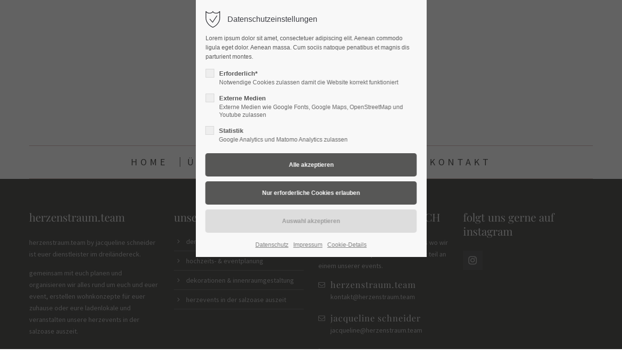

--- FILE ---
content_type: text/css
request_url: https://herzenstraum.team/files/cto_layout/themedesigner/css/19_1696921676.css
body_size: 5041
content:
.ce_fancylink.style1.fancylink_color_accent a {
color: #575756;
}
.ce_fancylink.style1.fancylink_color_accent .shaft,
.ce_fancylink.style1.fancylink_color_accent .shaft:before,
.ce_fancylink.style1.fancylink_color_accent .shaft:after {
background-color: #575756;
}
.ce_fancylink.style2.fancylink_color_accent a,
.ce_fancylink.style2.fancylink_color_accent .arrow:before {
color: #575756;
}
.ce_fancylink.style2.fancylink_color_accent a:after,
.ce_fancylink.style2.fancylink_color_accent .arrow:after {
border-color: #575756;
}
.ce_fancylink.style3.fancylink_color_accent a {
color: #575756;
}
.ce_fancylink.style3.fancylink_color_accent a:after {
background-color: #575756;
}
.ce_fancybox.style3.fancy_box_color_accent .overlay {
background: #575756;
opacity: 0.8;
}
.ce_fancybox.style2.fancy_box_color_accent:hover .overlay {
background: linear-gradient(to bottom,rgba(0,0,0,0),#575756 100%);
}
.ce_fancybox.style1.fancy_box_color_accent:after {
background-color: #575756;
}
.ce_revolutionslider .ce_revolutionslider_hyperlink.text-link.btn-accent,
.ce_revolutionslider .ce_revolutionslider_hyperlink.text-link.btn-accent:after {
color: #575756;
}
.ce_hyperlink.btn-white a,
.ce_revolutionslider_hyperlink.btn-white:not(.text-link) {
color: #575756;
}
.ce_revolutionslider .tp-dottedoverlay.accent-color-90,
.ce_revolutionslider .tp-dottedoverlay.accent-color-80,
.ce_revolutionslider .tp-dottedoverlay.accent-color-70,
.ce_revolutionslider .tp-dottedoverlay.accent-color-60,
.ce_revolutionslider .tp-dottedoverlay.accent-color-50,
.ce_revolutionslider .tp-dottedoverlay.accent-color-40,
.ce_revolutionslider .tp-dottedoverlay.accent-color-30,
.ce_revolutionslider .tp-dottedoverlay.accent-color-20,
.ce_revolutionslider .tp-dottedoverlay.accent-color-10 {
background: #575756;
}
.mod_article.ol-bg-accent .article-overlay {
background: #575756;
}
body .mm-menu a:hover, body .mm-menu a.active, body .mm-menu a.trail,
body .mm-menu .mm-listview > li.mm-selected > a:not(.mm-next),
body .mm-menu .mm-listview > li.mm-selected > span,
body .mm-menu .mm-listview > li.trail a {
background-color: #575756;
}
.header .mainmenu ul.level_1 li span.ribbon {
background: #575756;
}
.stroke-accent {
stroke: #575756}
.fill-accent {
fill: #575756}
.ce_swiper-slider-start.style2_dark .swiper-pagination-bullet-active,
.ce_swiper-slider-start.style2_dark .swiper-pagination-bullet-active:after,
.ce_swiper-slider-start.style2_light .swiper-pagination-bullet-active,
.ce_swiper-slider-start.style2_light .swiper-pagination-bullet-active:after {
background-color: #575756;
}
.ce_wrap.bg-hover-accent:hover {
background-color: #575756!important;
}
.ce_hyperlink.btn-accent a,
.ce_revolutionslider_hyperlink.btn-accent {
background: #575756;
border-color: #575756;
}
.ce_hyperlink.btn-accent-outline:not(.btn-white):not(.btn-black-outline):not(.btn-gray-outline) a,
.ce_revolutionslider_hyperlink.btn-accent-outline {
border-color: #575756;
color: #575756;
}
.txt-color-accent,
.txt-color-accent p,
.txt-color-accent i,
.txt-color-accent a,
.txt-color-accent h1,
.txt-color-accent h2,
.txt-color-accent h3,
.txt-color-accent h4,
.txt-color-accent h5,
.txt-color-accent h6,
.txt-color-accent .h1,
.txt-color-accent .h2,
.txt-color-accent .h3,
.txt-color-accent .h4,
.txt-color-accent .h5,
.txt-color-accent .h6,
.txt-color-accent .h1 p,
.txt-color-accent .h2 p,
.txt-color-accent .h3 p,
.txt-color-accent .h4 p,
.txt-color-accent .h5 p,
.txt-color-accent .h6 p,
.txt-color-accent.h1,
.txt-color-accent.h2,
.txt-color-accent.h3,
.txt-color-accent.h4,
.txt-color-accent.h5,
.txt-color-accent.h6,
.txt-color-accent.h1 p,
.txt-color-accent.h2 p,
.txt-color-accent.h3 p,
.txt-color-accent.h4 p,
.txt-color-accent.h5 p,
.txt-color-accent.h6 p {
color: #575756;
}
.bg-accent {
background-color: #575756;
}
p a {
color: #575756;
}
.divider-v2 h1:after,
.divider-v2 h2:after,
.divider-v2 h3:after,
.divider-v2 h4:after,
.dividerv h5:after,
.divider-v2 h6:after,
h1.divider-v2:after,
h2.divider-v2:after,
h3.divider-v2:after,
h4.divider-v2:after,
h5.divider-v2:after,
h6.divider-v2:after {
background: #575756;
}
hr.divider_3:before {
background: #575756;
}
hr.divider_3:before {
background: #575756;
}
.divider_4_first {
border: 3px solid #575756;
}
.divider_4_second {
background-color: #575756;
}
.divider_4::after, .divider_4::before {
background-color: #575756;
}
.divider_5 i {
color: #575756;
}
.header.original .mainmenu ul li a.trail,
.header.original .mainmenu ul li a.active,
.header.cloned .mainmenu ul li a.trail,
.header.cloned .mainmenu ul li a.active,
.mod_pct_megamenu .mod_navigation a.active {
color: #575756;
}
.mod_pct_megamenu .mod_navigation a.active:before,
.header .mainmenu ul ul li a.active span:before,
.header .mainmenu ul ul li a.trail span:before {
background-color: #575756;
}
#top-wrapper.fixed .mainmenu a.active,
#top-wrapper.fixed .mainmenu a.trail {
color: #575756;
}
body.header-dark .fixed .mainmenu ul li a.trail,
body.header-dark .fixed .mainmenu ul li a.active {
color: #575756;
}
.header-light #top-wrapper.fixed .mainmenu a.active,
.header-light #top-wrapper.fixed .mainmenu a.trail {
color: #575756;
}
.subnav a {
color: #575756;
}
#nav-open-btn:before {
background: #575756;
}
.ce_table table th {
background: #575756;
}
.ce_tabs .tabs.classic ul li.active,
.ce_tabs .tabs.classic ul li:hover {
border-color: #575756;
}
.ce_tabs .tabs.horizontal ul li:hover span,
.ce_tabs .tabs.horizontal ul li.active span {
background: #575756;
}
.ce_teambox .image .overlay {
background: #575756;
}
.ce_teambox .email a {
color: #575756;
}
blockquote a {
color: #575756;
}
.header .mod_search .search-content {
background: #575756;
}
.ce_iconbox.version2 i {
background: #575756;
}
.ce_iconbox .link {
color: #575756;
}
.ce_testimonial a {
color: #575756;
}
.ce_accordion .toggler:before {
color:#575756;
}
.mod_calendar th.head {
background:#575756;
border-top:1px solid #575756;
border-right:1px solid #575756;
border-left:1px solid #575756;
}
.mod_calendar th.previous a,
.mod_calendar th.next a {
background-color:#575756;
}
.pagination li span.current {
background: #575756;
}
.pagination li a:hover {
color: #575756;
}
.mod_faqpage h3:before,
.mod_faqpage .h3:before {
color: #575756;
}
.mod_search .submit {
border: 1px solid #575756;
}
input:focus,
textarea:focus {
border:1px solid #575756;
}
form fieldset legend {
background-color:#575756;
}
input.submit[type="submit"],
button.submit[type="submit"] {
background: #575756;
}
input.submit[type="submit"]:hover,
button.submit[type="submit"]:hover {
background: #575756;
}
.ce_youtube_background.overlay .YTPOverlay {
background-color: #575756;
}
.label-accent {
background: #575756;
}
.ce_hyperlink a,
a.btn {
background: #575756;
border-color: #575756;
}
.ce_hyperlink a.link-white,
a.btn.link-white {
color: #575756;
}
.ce_hyperlink a.link-white:hover,
a.btn.link-white:hover {
background: #575756;
}
.ce_hyperlink a.outline,
a.btn.outline {
color: #575756;
}
.newslist h2,
.newslist .h2,
.newslist h2 a,
.newslist .h2 a {
color: #575756;
}
.newslist .news-left .news-date {
background: #575756;
}
.newsteaser .date {
background: #575756;
}
#portfolio_filter a.selected,
#portfolio_filter a:hover {
background: #575756;
}
.ce_chartbar .chart_data {
background: #575756;
}
.color-accent,
.color-accent p,
.color-accent i,
.color-accent h1,
.color-accent h2,
.color-accent h3,
.color-accent h4,
.color-accent h5,
.color-accent h6,
.color-accent .h1,
.color-accent .h2,
.color-accent .h3,
.color-accent .h4,
.color-accent .h5,
.color-accent .h6,
.color-accent a:not(.link-white) {
color: #575756;
}
blockquote {
border-color: #575756;
}
.ce_pricetable .pricetable.highlight .title {
background: #575756;
}
.ce_imagebox_v2 .ce_url a {
background: #575756;
}
.ce_gallery .content {
background: #575756;
}
.ce_headertext h1:after,
.ce_headertext h2:after,
.ce_headertext h3:after,
.ce_headertext h4:after,
.ce_headertext h5:after,
.ce_headertext h6:after {
background: #575756;
}
.ce_countup i {
color: #575756;
}
.newslist-v3 .date {
background: #575756;
}
.ce_bgimage.offset.offset-bg-accent:before {
background-color: #575756;
}
.ce_leadertext.version2 .divider-first {
border: 3px solid #575756;
}
.ce_leadertext.version2 .divider-second {
background-color: #575756;
}
.ce_leadertext.version2 .divider:after,
.ce_leadertext.version2 .divider:before {
background-color: #575756;
}
.ce_accordion .toggler i.fa {
background: #575756;
}
.newsteaser_v3 .news-overlay i {
background-color: #575756;
}
.newslist-v3 .subheadline {
color: #575756;
}
.ce_teambox .function {
color: #575756;
}
.ce_tabs .tabs.horizontal-clean ul li.active:after {
border-color: #575756 transparent transparent transparent;
}
.subheadline-v2 {
color: #575756;
}
.ce_timeline .timeline-item .timeline-item-title {
background: #575756;
}
.ce_portfoliofilter.default a.selected,
.ce_portfoliofilter.default a:hover {
background: #575756;
}
.ce_portfoliofilter.only-icon a.selected i:before,
.ce_portfoliofilter.only-icon a:hover i:before {
background: #575756;
border-color: #575756;
}
.ce_tabs .tabs.horizontal-clean ul li.active span {
color: #575756;
}
.ce_revolutionslider_hyperlink {
background: #575756;
border-color: #575756;
}
.ce_headline_extended.version2 .divider-first {
border-color: #575756;
}
.ce_headline_extended.version2 .divider:after,
.ce_headline_extended.version2 .divider:before,
.ce_headline_extended.version2 .divider-second {
background-color: #575756;
}
.mod_portfoliolist .item .linkbar a {
background-color: #575756;
}
.mod_portfoliolist .item .linkbar a:hover {
color: #575756;
}
.mod_portfoliolist .item .subline {
background-color: #575756;
}
form .input-group-addon {
background: #575756;
border-color: #575756;
}
body .picker--focused .picker__day--selected,
body .picker__day--selected,
body .picker__day--selected:hover,
body .picker--focused .picker__day--highlighted,
body .picker__day--highlighted:hover,
body .picker__day--infocus:hover,
body .picker__day--outfocus:hover,
body .picker--focused .picker__list-item--highlighted,
body .picker__list-item--highlighted:hover,
body .picker__list-item:hover {
background-color: #575756;
}
body .picker__list-item--highlighted,
body .picker__list-item:hover {
border-color: #575756;
}
.ce_video_background .video-overlay  {
background-color: #575756;
}
.ce_text_imagebox.imagebox_version2 .inside,
.ce_text_imagebox.imagebox_version3 .inside {
background-color: #575756;
}
#offcanvas-top {
background: #575756;
}
.cookiebar {
background: #575756;
}
#footer a:hover,
#bottom .inside a:hover {
color: #575756;
}
.ce_bgimage_content_start.bg-accent .bg_overlay {
background: #575756;
}
.newslist-timeline:before,
.newslist-timeline-both h4:before,
.newslist-timeline-both .h4:before {
border-color: #575756;
}
.ce_divider_extended.version4 span {
background: #575756;
}
.ce_divider_extended.version5 {
background: #575756;
}
.ce_linkbox h4,
.ce_linkbox .h4 {
color: #575756;
}
.mod_customcataloglist.cc_immorealty .entry.top_object .cc_immorealty_top {
background: #575756;
}
.mod_customcatalogfilter.immorealty_filter .filter_range .ui-slider-range {
background: #575756;
}
.mod_customcatalogreader.cc_immorealty .property-furnishing li i {
color: #575756;
}
.mod_customcatalogreader.cc_immorealty .price {
background: #575756;
}
.mod_customcataloglist .cc_immorealty_slider .category  {
background: #575756;
}
.mod_customcataloglist.cc_immorealty .customelements_notelist input {
background-color: #575756;
}
.mod_customcataloglist.cc_cardealer .item-rightside .item-content-col2 {
color: #575756;
}
.mod_customcatalogfilter.cardealer_filter .filter_range .ui-slider-range {
background-color: #575756;
}
.mod_customcatalogreader.cc_cardealer .single-price {
color: #575756;
}
.mod_customcatalogreader.cc_cardealer .single-price strong {
background-color: #575756;
}
.mod_customcataloglist.cc_cardealer .item-highlight-icon {
background-color: #575756;
}
.mod_customcataloglist .cc_cardealer_slider .state {
background-color: #575756;
}
.mod_customcataloglist .cc_cardealer_slider .price strong {
color: #575756;
}
.ce_linkbox a i {
background-color: #575756;
}
.ce_fullscreen_gallery.version3 .bold {
background-color: #575756;
}
form.style2 {
background: #575756;
}
.ce_linkbox .ce_linkbox_banner {
background-color: #575756;
}
.custommenu li:hover {
background-color: #575756;
}
.ce_featured_tab li .ce_headline .headline {
color: #575756;
}
.ce_featured_tab li.active {
background-color: #575756;
}
.ce_headerimage.version3 .ce_headline .headline {
background: #575756;
}
.ce_headerimage.version3 .subline {
background: #575756;
}
.mod_portfoliolist_v4 .item a:hover {
background: #575756;
}
.mod_customcatalogteaser.cc_accommodations .entry:hover .item-content {
background: #575756;
}
.ce_revolutionslider_hyperlink.light {
color: #575756;
}
.ce_frame_start.style3 .ce_frame_start_inside {
border-color: #575756;
}
.mod_portfoliolist_teaser_3 .info,
.mod_portfoliolist_teaser_3 .info a {
color: #575756;
}
.newsteaser_v7:hover h5,
.newsteaser_v7:hover .h5 {
color: #575756;
}
.ce_divider_extended.version10 svg {
fill: #575756;
}
.js-cd-h-timeline .filling-line {
background-color: #575756;
}
.js .cd-h-timeline__date--older-event::after {
border-color: #575756;
}
.js .cd-h-timeline__date:hover::after,
.js .cd-h-timeline__date--selected::after {
background-color: #575756;
border-color: #575756;
}
.mod_portfoliolist_v7 .comments {
background-color: #575756;
}
.mod_portfoliolist_v7 .subline {
background-color: #575756;
}
.mod_portfoliolist_v7 .item:hover .item-bottom a {
color: #575756;
}
.js-cd-h-timeline .ce_text em {
color: #575756;
}
.mod_eventlist_v2 .title a {
color: #575756;
}
.ce_imagemap .hotspot.small .circle {
box-shadow: 0 0 0 5px #575756;
}
.ce_pricecard.style2.highlight .ce_pricecard_inside {
background: #575756;
}
.mod_eventlist_v3 h4,
.mod_eventlist_v3 .h4,
.mod_eventlist_v3 h4 a,
.mod_eventlist_v3 .h4 a {
color: #575756;
}
.mod_eventlist_v3 .meta-info i {
color: #575756;
}
.js-cd-h-timeline time:before,
.js-cd-h-timeline .location:before {
color: #575756;
}
.js-cd-h-timeline .more a {
background: #575756;
}
body .mainmenu ul li a:hover:before,
body .mainmenu ul li a.trail:before,
body .mainmenu ul li a.active:before {
background-color: #575756;
}
.ce_popup_start .popup_close {
color: #575756;
}
.ce_popup_start .ce_popup_content {
border-color: #575756;
}
.mod_eventlist_v4 i.fa-location-arrow {
background-color: #575756;
}
.ce_hyperlink_lightbox_video.hyperlink_color_accent svg polygon  {
fill: #575756;
}
.ce_hyperlink_lightbox_video.hyperlink_color_accent svg circle {
stroke: #575756;
}
.mod_portfoliolist_demos .item .overlay {
background-color: #575756;
}
.mod_portfoliolist_demos .item h5:hover,
.mod_portfoliolist_demos .item .h5:hover {
color: #575756;
}
.ce_iconbox_v3 .ce_iconbox_v3_inside.bg-accent {
background-color: #575756;
}
.ce_iconbox_v3 .ce_iconbox_v3_inside.bg-hover-accent:hover {
background-color: #575756!important;
}
.ce_iconbox_v3 .headline.headline-color-accent {
color: #575756;
}
.ce_iconbox_v3 .subheadline.subheadline-color-accent {
color: #575756;
}
.ce_iconbox_v3 .fonticon.fonticon-color-accent {
color: #575756;
}
.ce_iconbox_v3:hover.text-hover-accent i,
.ce_iconbox_v3:hover.text-hover-accent .headline,
.ce_iconbox_v3:hover.text-hover-accent .subheadline {
color: #575756!important;
}
.submenu_v2 li a:hover,
.submenu_v2 li a.active {
color: #575756;
}
.ce_list.list-style2 li.fa:before {
color: #575756;
}
.ce_list.list-style3 li.fa:before {
color: #575756;
}
.ce_revolutionslider_hyperlink.text-link:after {
color: #575756;
}
.ce_download_small .ce_download_small_inside a:after {
color: #575756;
}
.ce_download_small .ce_download_small_inside a {
border-color: #575756;
}
.ce_imagemap .circle {
box-shadow: 0 0 0 4px #575756;
}
.ce_testimonial_version7 .text_inside:before {
background: #575756;
}
.ce_portfoliofilter.port-filter-style3 a.selected {
border-color: #575756;
}
form.style8 input.submit[type="submit"],
form.style8 button.submit[type="submit"] {
color: #575756;
}
.ce_image_text_box .ce_image_text_box_banner {
background: #575756;
}
.ce_image_text_box.version2 a.hyperlink_txt {
color: #575756;
}
.ce_grid_gallery_start li:hover .linktext {
color: #575756;
}
.mod_quickmenu.style2 a {
border-color: #575756;
color: #575756;
}
.mod_customcataloglist.cc_product_catalog .item-inside:hover {
border-color: #575756;
}
.mod_customcatalogteaser.cc_product_catalog .item-highlight-icon {
background-color: #575756;
}
.ce_headline_w_buttons.style1 .buttons a:hover {
background-color: #575756;
}
.ce_headline_w_buttons.style2 .buttons a.button_one {
border-color: #575756;
color: #575756;
}
.ce_headline_w_buttons.style2 .buttons a.button_two {
background-color: #575756;
border-color: #575756;
}
.ce_headline_w_buttons.style2 .buttons a.button_one:hover {
background-color: #575756;
}
.ce_headline_w_buttons.style3 .buttons a.button_one {
border-color: #575756;
color: #575756;
}
.ce_headline_w_buttons.style3 .buttons a.button_two {
background-color: #575756;
border-color: #575756;
}
.ce_headline_w_buttons.style3 .buttons a.button_one:hover {
background-color: #575756;
}
.ce_headline_w_buttons.style5 .buttons a.button_one {
border-color: #575756;
color: #575756;
}
.ce_headline_w_buttons.style5 .buttons a.button_two {
background-color: #575756;
border-color: #575756;
}
.ce_headline_w_buttons.style5 .buttons a.button_one:hover {
background-color: #575756;
}
.ce_headline_w_buttons.style6 .buttons a.button_one {
border-color: #575756;
color: #575756;
}
.ce_headline_w_buttons.style6 .buttons a.button_two {
background-color: #575756;
border-color: #575756;
}
.ce_headline_w_buttons.style6 .buttons a.button_one:hover {
background-color: #575756;
}
.ce_headline_w_buttons.style10 .buttons a:hover {
background-color: #575756;
}
.ce_featurelist.style1 li i {
color: #575756;
}
.ce_featurelist.style2 span {
color: #575756;
}
.ce_featurelist.style2 .icon {
color: #575756;
}
.ce_featurelist.style2 li a:hover {
background-color: #575756;
}
.ce_featurelist.style5 li span {
color: #575756;
}
body .mm-menu a.active, body .mm-menu a.trail {
background-color: #575756;
}
.header .mainmenu ul li a.highlight span,
.header .mainmenu ul li a.highlight_square_color_accent span,
.header .mainmenu ul li a.highlight-square-color-accent span,
.header .mainmenu ul li a.highlight_rounded_color_accent span,
.header .mainmenu ul li a.highlight-rounded-color-accent span,
.header .mainmenu ul li a.highlight_rounded50_color_accent span,
.header .mainmenu ul li a.highlight-rounded50-color-accent span {
background-color: #575756;
}
.header .mainmenu ul li a.highlight_outline_square_color_accent span,
.header .mainmenu ul li a.highlight-outline-square-color-accent span,
.header .mainmenu ul li a.highlight_outline_rounded_color_accent span,
.header .mainmenu ul li a.highlight-outline-rounded-color-accent span,
.header .mainmenu ul li a.highlight_outline_rounded50_color_accent span,
.header .mainmenu ul li a.highlight-outline-rounded50-color-accent span {
box-shadow: 0 0px 0px 2px #575756;
}
.ce_accordion_v2 .toggler:not(.ui-state-active):hover {
color: #575756;
}
.ce_accordion_v2 .toggler.ui-state-active,
.ce_accordion.style2 .toggler.ui-state-active {
background: #575756;
}
.mmenu_trigger .burger .burger_lines,
.mmenu_trigger .burger .burger_lines:after,
.mmenu_trigger .burger .burger_lines:before {
background: #575756;
}
.mmenu_trigger {
color: #575756;
}
.mod_privacy_optin_slim .privacy_button a {
background: #575756;
}
span.color-accent {
color: #575756;
}
.ce_fancylink.style1.fancylink_color_second a {
color: #CFB3AF;
}
.ce_fancylink.style1.fancylink_color_second .shaft,
.ce_fancylink.style1.fancylink_color_second .shaft:before,
.ce_fancylink.style1.fancylink_color_second .shaft:after {
background-color: #CFB3AF;
}
.ce_fancylink.style2.fancylink_color_second a,
.ce_fancylink.style2.fancylink_color_second .arrow:before {
color: #CFB3AF;
}
.ce_fancylink.style2.fancylink_color_second a:after,
.ce_fancylink.style2.fancylink_color_second .arrow:after {
border-color: #CFB3AF;
}
.ce_fancylink.style3.fancylink_color_second a {
color: #CFB3AF;
}
.ce_fancylink.style3.fancylink_color_second a:after {
background-color: #CFB3AF;
}
.ce_fancybox.style3.fancy_box_color_second .overlay {
background: #CFB3AF;
opacity: 0.8;
}
.ce_fancybox.style3.fancy_box_color_second .overlay {
background: #CFB3AF;
opacity: 0.8;
}
.ce_fancybox.style1.fancy_box_color_second:after {
background-color: #CFB3AF;
}
.ce_fancybox.style2.fancy_box_color_second:hover .overlay {
background: linear-gradient(to bottom,rgba(0,0,0,0),#CFB3AF 100%);
}
.ce_revolutionslider .ce_revolutionslider_hyperlink.text-link.btn-second,
.ce_revolutionslider .ce_revolutionslider_hyperlink.text-link.btn-second:after {
color: #CFB3AF;
}
.mod_article.ol-bg-second .article-overlay {
background: #CFB3AF;
}
.stroke-second {
stroke: #CFB3AF}
.fill-second {
fill: #CFB3AF}
.ce_wrap.bg-hover-second:hover {
background-color: #CFB3AF!important;
}
.ce_hyperlink.btn-second a,
.ce_revolutionslider_hyperlink.btn-second {
background: #CFB3AF;
border-color: #CFB3AF;
}
.ce_hyperlink.btn-second-outline a:not(.btn-white):not(.btn-black-outline):not(.btn-gray-outline),
.ce_revolutionslider_hyperlink.btn-second-outline {
border-color: #CFB3AF;
color: #CFB3AF;
}
.txt-color-second,
.txt-color-second p,
.txt-color-second i,
.txt-color-second a,
.txt-color-second h1,
.txt-color-second h2,
.txt-color-second h3,
.txt-color-second h4,
.txt-color-second h5,
.txt-color-second h6,
.txt-color-second .h1,
.txt-color-second .h2,
.txt-color-second .h3,
.txt-color-second .h4,
.txt-color-second .h5,
.txt-color-second .h6,
.txt-color-second .h1 p,
.txt-color-second .h2 p,
.txt-color-second .h3 p,
.txt-color-second .h4 p,
.txt-color-second .h5 p,
.txt-color-second .h6 p,
.txt-color-second.h1,
.txt-color-second.h2,
.txt-color-second.h3,
.txt-color-second.h4,
.txt-color-second.h5,
.txt-color-second.h6,
.txt-color-second.h1 p,
.txt-color-second.h2 p,
.txt-color-second.h3 p,
.txt-color-second.h4 p,
.txt-color-second.h5 p,
.txt-color-second.h6 p {
color: #CFB3AF;
}
.color-second {
color: #CFB3AF;
}
.bg-second {
background-color: #CFB3AF;
}
.ce_bgimage_content_start .bg_overlay.bg-second {
background-color: #CFB3AF;
}
.notelist .submit_container input.submit,
.notelist .submit_container input.submit:hover,
.notelist .submit_container button.submit,
.notelist .submit_container button.submit:hover {
background-color: #CFB3AF;
}
.mod_customcataloglist.cc_cardealer .item-state {
background-color: #CFB3AF;
}
form.style2 input.submit,
form.style2 input.submit[type="submit"]:hover,
form.style2 button.submit,
form.style2 button.submit[type="submit"]:hover {
background-color: #CFB3AF;
}
.ce_hyperlink-extended a.link-sec-color {
border-color: #CFB3AF;
background: #CFB3AF;
}
.ce_hyperlink-extended a.link-sec-color:hover {
color: #CFB3AF;
border-color: #CFB3AF;
}
.ce_hyperlink-extended a.link-sec-color-outline {
color: #CFB3AF;
border-color: #CFB3AF;
}
.ce_hyperlink-extended a.link-sec-color-outline:hover {
background: #CFB3AF;
}
.ce_hyperlink_lightbox_video.hyperlink_color_second svg polygon  {
fill: #CFB3AF;
}
.ce_hyperlink_lightbox_video.hyperlink_color_second svg circle {
stroke: #CFB3AF;
}
.ce_iconbox_v3 .ce_iconbox_v3_inside.bg-second {
background-color: #CFB3AF;
}
.ce_iconbox_v3 .ce_iconbox_v3_inside.bg-hover-second:hover {
background-color: #CFB3AF!important;
}
.ce_iconbox_v3 .headline.headline-color-second {
color: #CFB3AF;
}
.ce_iconbox_v3 .subheadline.subheadline-color-second {
color: #CFB3AF;
}
.ce_iconbox_v3 .fonticon.fonticon-color-second {
color: #CFB3AF;
}
.ce_iconbox_v3:hover.text-hover-second i,
.ce_iconbox_v3:hover.text-hover-second .headline,
.ce_iconbox_v3:hover.text-hover-second .subheadline {
color: #CFB3AF!important;
}
.header .mainmenu ul li a.highlight_color_second span,
.header .mainmenu ul li a.highlight-color-second span,
.header .mainmenu ul li a.highlight_square_color_second span,
.header .mainmenu ul li a.highlight-square-color-second span,
.header .mainmenu ul li a.highlight_rounded_color_second span,
.header .mainmenu ul li a.highlight-rounded-color-second span {
background: #CFB3AF;
}
.header .mainmenu ul li a.highlight_outline_square_color_second span,
.header .mainmenu ul li a.highlight-outline-square-color-second span,
.header .mainmenu ul li a.highlight_outline_rounded_color_second span,
.header .mainmenu ul li a.highlight-outline-rounded-color-second span {
box-shadow: 0 0px 0px 2px #CFB3AF;
}
.ce_revolutionslider_hyperlink.color-second {
background: #CFB3AF;
border-color: #CFB3AF;
color: #fff;
}
#top {
display: none;
}
html, body  {
font-family: "Source Sans Pro";
font-weight: 400;
}
h1, h2, h3, h4, h5, h6, .h1, .h2, .h3, .h4, .h5, .h6,
.ce_revolutionslider_text.bold, .font_headline {
font-family: "Playfair Display";
font-weight: 400;
}
#breadcrumb,
.mod_breadcrumb {
display: none;
}
#footer {
background-color: #575756;
}
#bottom .inside,
#bottom .inside a {
color: rgba(87, 87, 86, 0.98);
}
#bottom {
background-color: #CFB3AF;
}
.header .mod_search {
display: none;
}
.header .mod_langswitcher {
margin-left: 40px;
}
.header .mod_socials {
margin-left: 40px;
}
.header .mod_langswitcher {
display: none;
}
@media only screen and (min-width: 768px) {
.header.original .logo {
float: none;
display: block;
margin-left: auto;
margin-right: auto;
}
.header.original .mainmenu {
float: none;
margin-left: auto;
margin-right: auto;
}
.header.original .meta-nav {
display: none;
}
.header.original .mainmenu ul {
text-align: center;
}
.header.original .mainmenu ul,
.header.original .mainmenu ul li a {
line-height: 65px;
}
.header.original .mod_search {
display: none;
}
.header .mod_socials {
display: none!important;
}
#top .inside {
background: none!important;
}
.header.original .smartmenu {
position: absolute;
top: 0;
right: 40px;
}
}
.header {
background-color: rgba(239, 239, 239, 0.6);
}
.header .mainmenu ul li a,
.header .mainmenu ul li ul a.active,
.header .ce_search_label i,
.header .mod_langswitcher .mod_langswitcher_inside,
.header .header_metanavi a,
.header .mod_socials a {
color: #575756;
}
.mod_langswitcher .mod_langswitcher_inside:before {
border-color: #575756;
}
.header .mod_socials:before {
border-color: #575756;
}
.header .smartmenu .smartmenu-trigger .line,
.header .smartmenu .smartmenu-trigger .line:before,
.header .smartmenu .smartmenu-trigger .line:after {
background: #575756;
}
.header.original .mainmenu:before {
background: #575756;
}
.header.original .mainmenu {
border-top: 1px solid #CFB3AF;
border-bottom: 1px solid #CFB3AF;
}
@media only screen and (min-width: 768px) {
.header.cloned {
background: #ffffff;
}
}
@media only screen and (min-width: 768px) {
.header.cloned .mainmenu ul li a,
.header.cloned .ce_search_label i,
.header.cloned .mod_langswitcher .mod_langswitcher_inside,
.header.cloned .mod_socials a {
color: #575756;
}
.header.cloned .mod_langswitcher .mod_langswitcher_inside:before {
border-color: #575756;
}
.header.cloned .mod_socials:before {
border-color: #575756;
}
.header.cloned .smartmenu .smartmenu-trigger .line,
.header.cloned .smartmenu .smartmenu-trigger .line:before,
.header.cloned .smartmenu .smartmenu-trigger .line:after {
background: #575756;
}
}
@media only screen and (max-width: 767px) {
.header {
background: rgba(207, 178, 174, 0.87);
}
}
.logo a {
background-image: url(../uploads/ht_jm_lg_23.0320.ffd.png);
}
@media only screen and (min-width: 768px) {
.header.original .logo {
width: 428px;
}
}
@media only screen and (min-width: 768px) {
.header.original .logo {
height: 300px;
}
.header.original {
line-height: 300px;
}
.smartmenu .smartmenu-trigger {
height: 300px;
}
}
@media only screen and (min-width: 768px) {
.stickyheader .header .logo {
width: 102px;
}
}
@media only screen and (max-width: 767px) {
.header .logo {
width: 90px;
}
}
.mainmenu ul li a  {
font-family: "Source Sans Pro";
}
.mainmenu ul li a  {
font-weight: 400;
}
.mainmenu ul li a  {
font-size: 20px;
}
.header.original .mainmenu ul li a.trail.a-level_1,
.header.original .mainmenu ul li a.active.a-level_1,
.header.cloned .mainmenu ul li a.trail.a-level_1,
.header.cloned .mainmenu ul li a.active.a-level_1,
.mod_pct_megamenu .mod_navigation a.active.a-level_1 {
color: #cfb3af;
}
.mainmenu ul li a {
text-transform: uppercase;
}
.header .mainmenu ul li {
letter-spacing: 6px;
}
.header.original .mainmenu ul li a:before {
content: '';
width: 1px;
background: #575756 !important;
height: 20px;
position: absolute;
left: -15px;
top: 50%;
margin-top: -10px;
}
.header.original .mainmenu ul li ul li a:before,
.header.original .mainmenu ul li.first a:before,
.header.original .mainmenu ul li.float_left.floatbox li:first-child a:before {
display: none;
}
.header.cloned .mainmenu ul li a.trail.a-level_1,
.header.cloned .mainmenu ul li a.active.a-level_1 {
color: #CFB3AF;
}
#mmenu {
right: 0;
bottom: 0;
left: auto;
transform: translateY(0)!important;
transform: translateX(100%)!important;
}
#mmenu nav.mobile_vertical {
display: none;
}
#mmenu nav.mobile_horizontal {
display: block;
}
#mmenu .mod_navigation li a {
font-size: 20px;
}
#mmenu .mod_navigation li.submenu .opener {
width: calc(20px + 10px);
}
#mmenu .mod_navigation li a {
line-height: 52px;
}
#mmenu .mod_navigation li.submenu .opener {
height: calc(52px + 5px);
}
#mmenu .mod_navigation li a {
text-transform: uppercase;
}
#mmenu .mod_navigation li a {
text-align: center;
padding: 4px 0;
}
#mmenu .mod_search {
display: none;
}
#mmenu #mmenu_bottom .mod_socials a i {
line-height: 39px;
font-size: 39px;
width: calc(39px + 10px);
height: calc(39px + 10px);
}
#mmenu .mod_langswitcher {
display: none;
}
#mmenu .mod_search {
width: 100%;
}
#mmenu .mod_navigation.mobile_vertical > ul > li {
border-bottom: 1px solid #e5e5e5;
}
#mmenu .mod_navigation.mobile_horizontal ul li a {
border-bottom: 1px solid #e5e5e5;
}
#mmenu .mod_mmenu_custom_nav {
display: none;
}
#mmenu #mmenu_bottom {
display: block;
}
#mmenu .mod_socials,
#mmenu .mod_mmenu_custom_nav {
text-align: center;
}
#mmenu .mod_socials {
margin-right: 0;
}
#mmenu .mod_mmenu_custom_nav a {
margin: 0 4px;
}


--- FILE ---
content_type: text/css
request_url: https://herzenstraum.team/assets/css/styles.min.css,grid.min.css,colorbox.min.css,swipe.min.css,_font...-dd6f59e9.css
body_size: 6206
content:
.mod_privacy_optin_medium p.privacy,p.privacy{color:#fff;background:red;font-weight:700;padding:20px;text-align:center;margin:20px}.mod_privacy_optin h1,.mod_privacy_optin h2,.mod_privacy_optin h3,.mod_privacy_optin h4,.mod_privacy_optin h5,.mod_privacy_optin h6,.mod_privacy_optin_medium h1,.mod_privacy_optin_medium h2,.mod_privacy_optin_medium h3,.mod_privacy_optin_medium h4,.mod_privacy_optin_medium h5,.mod_privacy_optin_medium h6{background-repeat:no-repeat;background-position:left center;background-image:url("[data-uri]");font-family:Arial,Verdana,sans-serif}.mod_privacy_optin *{font-family:Arial,Verdana,sans-serif;line-height:20px;font-size:13px;margin:0;padding:0;border:0;outline:0;box-sizing:border-box}.mod_privacy_optin,.mod_privacy_optin .privacy.hidden,.mod_privacy_optin .privacy_help,.mod_privacy_optin .view_help .privacy_settings,.mod_privacy_optin_medium,.mod_privacy_optin_medium .privacy.hidden,.mod_privacy_optin_medium .privacy_help,.mod_privacy_optin_medium .view_help .privacy_settings,.privacy.hidden{display:none}.mod_privacy_optin .privacy_label input:checked~.privacy_checkmark:after,.mod_privacy_optin .view_help .privacy_help,.mod_privacy_optin.open,.mod_privacy_optin_medium .privacy_label input:checked~.privacy_checkmark:after,.mod_privacy_optin_medium .view_help .privacy_help,.mod_privacy_optin_medium.open,.mod_privacy_optin_slim.open{display:block}.mod_privacy_optin h1,.mod_privacy_optin h2,.mod_privacy_optin h3,.mod_privacy_optin h4,.mod_privacy_optin h5,.mod_privacy_optin h6{margin:0 0 10px;padding:10px 0 10px 45px}.mod_privacy_optin h1,.mod_privacy_optin_medium h1{font-size:26px}.mod_privacy_optin h2,.mod_privacy_optin_medium h2{font-size:24px}.mod_privacy_optin h3,.mod_privacy_optin_medium h3{font-size:22px}.mod_privacy_optin h4,.mod_privacy_optin_medium h4{font-size:20px}.mod_privacy_optin h5,.mod_privacy_optin_medium h5{font-size:18px}.mod_privacy_optin h6,.mod_privacy_optin_medium h6{font-size:16px}.mod_privacy_optin .privacy_buttons input,.mod_privacy_optin_medium .privacy_buttons input{background:green;padding:0 15px;line-height:35px;color:#fff;border-radius:5px;width:100%;cursor:pointer;display:block;border:0}.mod_privacy_optin .privacy_overlay,.mod_privacy_optin_medium .privacy_overlay{z-index:10000000;position:fixed;left:0;top:0;right:0;bottom:0;width:100%;background:rgba(0,0,0,.6)}.mod_privacy_optin .privacy_popup{position:fixed;top:0;left:50%;transform:translateX(-50%);-webkit-transform:translateX(-50%);z-index:20000000;width:90%;max-width:475px;max-height:100vh;overflow:auto}.mod_privacy_optin.optin_bottom .privacy_popup,.mod_privacy_optin_medium.optin_bottom .privacy_popup{bottom:10px;top:auto}.mod_privacy_optin .privacy_content{padding:20px 20px 15px;background:#f8f8f8}.mod_privacy_optin .privacy_popup.view_help,.mod_privacy_optin_medium .privacy_popup.view_help{position:absolute}.mod_privacy_optin .privacy_option_info{font-size:12px;color:rgba(0,0,0,.6);line-height:1.4;margin-bottom:0;cursor:pointer;display:block}.mod_privacy_optin .privacy_text p{line-height:19px;font-size:12px;margin-bottom:15px}.mod_privacy_optin .privacy_help p,.mod_privacy_optin .privacy_item{margin-bottom:15px}.mod_privacy_optin .privacy_label,.mod_privacy_optin_medium .privacy_label{display:block;position:relative;padding-left:28px;font-size:14px;line-height:18px;cursor:pointer;-webkit-user-select:none;-moz-user-select:none;-ms-user-select:none;user-select:none}.mod_privacy_optin .privacy_label input,.mod_privacy_optin_medium .privacy_label input{position:absolute;opacity:0;cursor:pointer;height:0;width:0}.mod_privacy_optin .privacy_label .privacy_checkmark{position:absolute;top:0;left:0;height:18px;width:18px;background-color:#eee;border:1px solid rgba(0,0,0,.1);transition:background .3s;-webkit-transition:background .3s}.mod_privacy_optin .privacy_label:hover input~.privacy_checkmark,.mod_privacy_optin_medium .privacy_label:hover input~.privacy_checkmark{background-color:#ccc}.mod_privacy_optin .privacy_label input:checked~.privacy_checkmark,.mod_privacy_optin_medium .privacy_label input:checked~.privacy_checkmark{background-color:#2196f3}.mod_privacy_optin .privacy_label .privacy_checkmark:after{content:"";position:absolute;display:none;left:4px;top:0;width:5px;height:10px;border:solid #fff;border-width:0 3px 3px 0;-webkit-transform:rotate(45deg);-ms-transform:rotate(45deg);transform:rotate(45deg)}.mod_privacy_optin .privacy_buttons{margin-top:20px}.mod_privacy_optin .submit{margin-bottom:10px}.mod_privacy_optin .submit:active,.mod_privacy_optin_medium .submit:active{opacity:.8}.mod_privacy_optin .submit.readonly,.mod_privacy_optin .submit.readonly:focus,.mod_privacy_optin .submit.readonly:hover,.mod_privacy_optin_medium .submit.readonly,.mod_privacy_optin_medium .submit.readonly:focus,.mod_privacy_optin_medium .submit.readonly:hover{background:#ddd;color:#9a9a9a}.mod_privacy_optin .headline,.mod_privacy_optin_medium .headline{font-size:1.3rem;margin-bottom:10px}.mod_privacy_optin .privacy_help_close,.mod_privacy_optin .privacy_help_link,.mod_privacy_optin_medium .privacy_help_close,.mod_privacy_optin_medium .privacy_help_link{font-size:.85rem;text-align:center;color:rgba(0,0,0,.5);margin-top:5px;cursor:pointer;text-decoration:underline}.mod_privacy_optin .ajax_info,.mod_privacy_optin_medium .ajax_info{background:#107e10;border-radius:3px;margin:10px 0;padding:3px 15px;color:#fff;font-size:.9rem;display:none}.mod_privacy_optin .privacy_help *,.mod_privacy_optin_medium .privacy_help,.mod_privacy_optin_medium .privacy_help *,.mod_privacy_optin_medium .privacy_help p{font-size:11px}.mod_privacy_optin .privacy_help a{text-decoration:underline}.mod_privacy_optin p.privacy a,.mod_privacy_optin_medium p.privacy a{text-decoration:underline;color:rgba(255,255,255)!important}.mod_privacy_optin .privacy_links{text-align:center;margin-top:10px}.mod_privacy_optin .privacy_links a,.mod_privacy_optin_medium .privacy_links a{font-size:12px;text-align:center;color:rgba(0,0,0,.5);margin-top:5px;cursor:pointer;text-decoration:underline;display:inline-block;margin-left:3px;margin-right:3px}.mod_privacy_optin table,.mod_privacy_optin_medium table{width:100%;margin-bottom:25px}.mod_privacy_optin table td,.mod_privacy_optin_medium table td{padding:5px;vertical-align:top;border-bottom:1px solid #ddd;font-size:11px}.mod_privacy_optin table td:first-of-type,.mod_privacy_optin_medium table td:first-of-type{width:30%!important}.mod_privacy_optin table td:last-of-type,.mod_privacy_optin_medium table td:last-of-type{width:70%!important}.mod_privacy_optin_medium *{font-family:Arial,Verdana,sans-serif;line-height:19px;font-size:13px;box-sizing:border-box}.mod_privacy_optin_medium h1,.mod_privacy_optin_medium h2,.mod_privacy_optin_medium h3,.mod_privacy_optin_medium h4,.mod_privacy_optin_medium h5,.mod_privacy_optin_medium h6{margin:0 0 10px;padding:5px 0 5px 35px;background-size:25px}.mod_privacy_optin_medium .privacy_buttons{margin:25px 0 15px}.mod_privacy_optin_medium .privacy_popup{position:fixed;top:10px;left:50%;transform:translateX(-50%);-webkit-transform:translateX(-50%);z-index:20000000;width:90%;max-width:420px;max-height:100vh;overflow:auto}.mod_privacy_optin_medium .privacy_content{padding:15px 15px 10px;background:#f8f8f8;border-radius:5px}.mod_privacy_optin_medium .privacy_option_info{font-size:12px;color:rgba(0,0,0,.6);line-height:1.4;margin-bottom:0;cursor:pointer}.mod_privacy_optin_medium .privacy_text{line-height:1.2;font-size:.9rem}.mod_privacy_optin_medium .privacy_checkboxes{display:flex;justify-content:center;margin-bottom:10px}.mod_privacy_optin_medium .privacy_item{display:inline-block;margin:0 10px}.mod_privacy_optin_medium .privacy_label .privacy_checkmark{position:absolute;top:0;left:0;height:18px;width:18px;border:1px solid rgba(0,0,0,.4);background-color:#eee;transition:background .3s;-webkit-transition:background .3s}.mod_privacy_optin_medium .privacy_label .privacy_checkmark:after{content:"";position:absolute;display:none;left:4px;top:1px;width:5px;height:8px;border:solid #fff;border-width:0 3px 3px 0;-webkit-transform:rotate(45deg);-ms-transform:rotate(45deg);transform:rotate(45deg)}.mod_privacy_optin_medium .submit{margin-top:10px;padding:12px;width:100%}.mod_privacy_optin_medium .privacy_links{text-align:center}.mod_privacy_optin_slim *{font-family:Arial,Verdana,sans-serif;line-height:20px;font-size:13px;box-sizing:border-box}.mod_privacy_optin_slim{display:none;position:fixed;top:0;left:0;width:100%;height:100%;z-index:100000000000}.mod_privacy_optin_slim .privacy_inside{color:#fff;background:#000;box-shadow:0 0 2px 2px rgba(0,0,0,.1);position:absolute;bottom:0;left:0;width:100%;z-index:100;overflow:hidden;padding:15px}.mod_privacy_optin_slim .privacy_overlay{z-index:10;width:inherit;height:inherit;position:inherit;background-color:rgba(0,0,0,.4)}.mod_privacy_optin_slim .privacy_buttons{float:right;width:40%;text-align:right}.mod_privacy_optin_slim .privacy_button{display:inline-block}.mod_privacy_optin_slim .privacy_button a{margin:5px 0}.mod_privacy_optin_slim .privacy_content{float:left;width:60%;line-height:1.5}.mod_privacy_optin_slim .privacy_content a{color:#fff;text-decoration:underline}.mod_privacy_optin_slim .privacy_content p{margin-bottom:0}.mod_privacy_optin_slim .privacy_button a{background:green;color:#fff;text-decoration:none;padding:0 15px;line-height:35px;display:inline-block;text-align:center;min-width:140px}a.privacy_optout_click{cursor:pointer}.hide_optin .mod_privacy_optin,.hide_optin .mod_privacy_optin_medium,.hide_optin .mod_privacy_optin_slim{display:none!important}@media only screen and (max-width:767px){.mod_privacy_optin_slim .privacy_buttons,.mod_privacy_optin_slim .privacy_content{float:none;width:100%;text-align:left}.mod_privacy_optin_slim .privacy_content{margin-bottom:10px}.mod_privacy_optin_slim .privacy_button,.mod_privacy_optin_slim .privacy_button a{display:block}}
.autogrid_grid{display:grid;margin-left:-15px;margin-right:-15px}.autogrid_grid .column{padding-left:15px;padding-right:15px}.autogrid_grid.gutter_none{margin-left:0;margin-right:0}.autogrid_grid.gutter_none>.column{padding-left:0;padding-right:0}.autogrid_grid.gutter_s{margin-left:-15px;margin-right:-15px}.autogrid_grid.gutter_s>.column{padding-left:15px;padding-right:15px}.autogrid_grid.gutter_m{margin-left:-30px;margin-right:-30px}.autogrid_grid.gutter_m>.column{padding-left:30px;padding-right:30px}.autogrid_grid.gutter_l{margin-left:-40px;margin-right:-40px}.autogrid_grid.gutter_l>.column{padding-left:40px;padding-right:40px}.autogrid_grid.same_height>.column>.attributes{height:100%}.autogrid_grid .column .attributes{background-size:cover}.autogrid_grid .column .attributes.p-xl{padding:200px 40px 200px 40px}.autogrid_grid .column .attributes.p-l{padding:160px 40px 160px 40px}.autogrid_grid .column .attributes.p-m{padding:115px 40px 115px 40px}.autogrid_grid .column .attributes.p-s{padding:80px 40px 80px 40px}.autogrid_grid .column .attributes.p-xs{padding:40px 40px 40px 40px}.autogrid_grid .column.align_left_top{text-align:left}.autogrid_grid .column.align_left_center{text-align:left;align-self:center}.autogrid_grid .column.align_left_bottom{text-align:left;align-self:flex-end}.autogrid_grid .column.align_center_top{text-align:center}.autogrid_grid .column.align_center_center{text-align:center;align-self:center}.autogrid_grid .column.align_center_bottom{text-align:center;align-self:flex-end}.autogrid_grid .column.align_right_top{text-align:right}.autogrid_grid .column.align_right_center{text-align:right;align-self:center}.autogrid_grid .column.align_right_bottom{text-align:right;align-self:flex-end}.autogrid_grid.same_height>.column{align-self:unset}.autogrid_grid.same_height>.column>.attributes{display:flex;flex-wrap:wrap;height:100%}.autogrid_grid.same_height>.column>.attributes>.same-height-wrap{width:100%;flex:0 0 100%}.autogrid_grid.same_height>.column.align_left_center>.attributes{align-items:center}.autogrid_grid.same_height>.column.align_left_bottom>.attributes{align-items:flex-end}.autogrid_grid.same_height>.column.align_center_center>.attributes{align-items:center}.autogrid_grid.same_height>.column.align_center_bottom>.attributes{align-items:flex-end}.autogrid_grid.same_height>.column.align_right_center>.attributes{align-items:center}.autogrid_grid.same_height>.column.align_right_bottom>.attributes{align-items:flex-end}.autogrid_grid .column>.attributes .image_mob{display:none}.autogrid_row,.autogrid_wrapper{margin-left:-15px;margin-right:-15px;display:flex;flex-wrap:wrap;box-sizing:border-box}.autogrid,.autogrid_row>.column{padding-left:15px;padding-right:15px;flex-basis:1;flex-grow:1;width:100%;position:relative;box-sizing:border-box}.autogrid_clear{flex:0 0 100%;height:0}.col_1{flex:0 0 calc((100% / 12) * 1);max-width:calc((100% / 12) * 1)}.col_2{flex:0 0 calc((100% / 12) * 2);max-width:calc((100% / 12) * 2)}.col_3{flex:0 0 calc((100% / 12) * 3);max-width:calc((100% / 12) * 3)}.col_4{flex:0 0 calc((100% / 12) * 4);max-width:calc((100% / 12) * 4)}.col_5{flex:0 0 calc((100% / 12) * 5);max-width:calc((100% / 12) * 5)}.col_6{flex:0 0 calc((100% / 12) * 6);max-width:calc((100% / 12) * 6)}.col_7{flex:0 0 calc((100% / 12) * 7);max-width:calc((100% / 12) * 7)}.col_8{flex:0 0 calc((100% / 12) * 8);max-width:calc((100% / 12) * 8)}.col_9{flex:0 0 calc((100% / 12) * 9);max-width:calc((100% / 12) * 9)}.col_10{flex:0 0 calc((100% / 12) * 10);max-width:calc((100% / 12) * 10)}.col_11{flex:0 0 calc((100% / 12) * 11);max-width:calc((100% / 12) * 11)}.col_12{flex:0 0 calc((100% / 12) * 12);max-width:calc((100% / 12) * 12)}.autogrid_row>.column>.attributes{background-size:cover}.autogrid_row>.column>.attributes.p-xl{padding:200px 40px 200px 40px}.autogrid_row>.column>.attributes.p-l{padding:160px 40px 160px 40px}.autogrid_row>.column>.attributes.p-m{padding:115px 40px 115px 40px}.autogrid_row>.column>.attributes.p-s{padding:80px 40px 80px 40px}.autogrid_row>.column>.attributes.p-xs{padding:40px 40px 40px 40px}.autogrid_row.gutter_none,.autogrid_wrapper.gutter_none{margin-left:0;margin-right:0}.autogrid_row.gutter_none>div,.autogrid_wrapper.gutter_none>div{padding-left:0;padding-right:0}.autogrid_row.gutter_s,.autogrid_wrapper.gutter_s{margin-left:-15px;margin-right:-15px}.autogrid_row.gutter_s>div,.autogrid_wrapper.gutter_s>div{padding-left:15px;padding-right:15px}.autogrid_row.gutter_m,.autogrid_wrapper.gutter_m{margin-left:-30px;margin-right:-30px}.autogrid_row.gutter_m>div,.autogrid_wrapper.gutter_m>div{padding-left:30px;padding-right:30px}.autogrid_row.gutter_l,.autogrid_wrapper.gutter_l{margin-left:-40px;margin-right:-40px}.autogrid_row.gutter_l>div,.autogrid_wrapper.gutter_l>div{padding-left:40px;padding-right:40px}.autogrid_row>.column.align_left_top{text-align:left}.autogrid_row>.column.align_left_center{text-align:left;align-self:center}.autogrid_row>.column.align_left_bottom{text-align:left;align-self:flex-end}.autogrid_row>.column.align_center_top{text-align:center}.autogrid_row>.column.align_center_center{text-align:center;align-self:center}.autogrid_row>.column.align_center_bottom{text-align:center;align-self:flex-end}.autogrid_row>.column.align_right_top{text-align:right}.autogrid_row>.column.align_right_center{text-align:right;align-self:center}.autogrid_row>.column.align_right_bottom{text-align:right;align-self:flex-end}.autogrid_row.same_height>.column{align-self:unset}.autogrid_row.same_height>.column>.attributes{display:flex;flex-wrap:wrap;height:100%}.autogrid_row.same_height>.column>.attributes>.same-height-wrap{width:100%;flex:0 0 100%}.autogrid_row.same_height>.column.align_left_center>.attributes{align-items:center}.autogrid_row.same_height>.column.align_left_bottom>.attributes{align-items:flex-end}.autogrid_row.same_height>.column.align_center_center>.attributes{align-items:center}.autogrid_row.same_height>.column.align_center_bottom>.attributes{align-items:flex-end}.autogrid_row.same_height>.column.align_right_center>.attributes{align-items:center}.autogrid_row.same_height>.column.align_right_bottom>.attributes{align-items:flex-end}.autogrid_row .column>.attributes .image_mob{display:none}.order_1{order:1}.order_2{order:2}.order_3{order:3}.order_4{order:4}.order_5{order:5}.order_6{order:6}.full{flex:0 0 100%}.one_half{flex:0 0 calc(100% / 2)}.one_third{flex:0 0 calc(100% / 3)}.one_fourth{flex:0 0 calc(100% / 4)}.one_fifth{flex:0 0 calc(100% / 5)}.one_sixth{flex:0 0 calc(100% / 6)}.two_third{flex:0 0 calc((100% / 3) * 2)}.two_fourth{flex:0 0 calc((100% / 4) * 2)}.three_fourth{flex:0 0 calc((100% / 4) * 3)}.two_fifth{flex:0 0 calc((100% / 5) * 2)}.three_fifth{flex:0 0 calc((100% / 5) * 3)}.four_fifth{flex:0 0 calc((100% / 5) * 4)}.two_sixth{flex:0 0 calc((100% / 6) * 2)}.three_sixth{flex:0 0 calc((100% / 6) * 3)}.four_sixth{flex:0 0 calc((100% / 6) * 4)}.five_sixth{flex:0 0 calc((100% / 6) * 5)}.offset_col_1{margin-left:calc((100% / 12) * 1)}.offset_col_2{margin-left:calc((100% / 12) * 2)}.offset_col_3{margin-left:calc((100% / 12) * 3)}.offset_col_4{margin-left:calc((100% / 12) * 4)}.offset_col_5{margin-left:calc((100% / 12) * 5)}.offset_col_6{margin-left:calc((100% / 12) * 6)}.offset_col_7{margin-left:calc((100% / 12) * 7)}.offset_col_8{margin-left:calc((100% / 12) * 8)}.offset_col_9{margin-left:calc((100% / 12) * 9)}.offset_col_10{margin-left:calc((100% / 12) * 10)}.offset_col_11{margin-left:calc((100% / 12) * 11)}.autogrid.no_gutter{padding-left:0;padding-right:0}@media only screen and (min-width :768px) and (max-width :1024px){.col_1_t{flex:0 0 calc((100% / 12) * 1);max-width:calc((100% / 12) * 1)}.col_2_t{flex:0 0 calc((100% / 12) * 2);max-width:calc((100% / 12) * 2)}.col_3_t{flex:0 0 calc((100% / 12) * 3);max-width:calc((100% / 12) * 3)}.col_4_t{flex:0 0 calc((100% / 12) * 4);max-width:calc((100% / 12) * 4)}.col_5_t{flex:0 0 calc((100% / 12) * 5);max-width:calc((100% / 12) * 5)}.col_6_t{flex:0 0 calc((100% / 12) * 6);max-width:calc((100% / 12) * 6)}.col_7_t{flex:0 0 calc((100% / 12) * 7);max-width:calc((100% / 12) * 7)}.col_8_t{flex:0 0 calc((100% / 12) * 8);max-width:calc((100% / 12) * 8)}.col_9_t{flex:0 0 calc((100% / 12) * 9);max-width:calc((100% / 12) * 9)}.col_10_t{flex:0 0 calc((100% / 12) * 10);max-width:calc((100% / 12) * 10)}.col_11_t{flex:0 0 calc((100% / 12) * 11);max-width:calc((100% / 12) * 11)}.col_12_t{flex:0 0 calc((100% / 12) * 12);max-width:calc((100% / 12) * 12)}.order_1_t{order:1}.order_2_t{order:2}.order_3_t{order:3}.order_4_t{order:4}.order_5_t{order:5}.order_6_t{order:6}}@media only screen and (max-width:767px){.five_sixth,.four_fifth,.one_fifth,.one_fourth,.one_half,.one_sixth,.one_third,.three_fifth,.three_fourth,.three_sixth .four_sixth,.two_fifth,.two_fourth,.two_sixth,.two_third,[class*=col_]{flex:0 0 100%;max-width:none}.autogrid_grid .column,.column[class*=col_]{padding-left:0!important;padding-right:0!important;margin-bottom:25px}.autogrid[class*=offset_],.autogrid_grid[class*=offset_],.column[class*=offset_]{margin-left:0}.autogrid_grid,.autogrid_row,.autogrid_wrapper{margin-left:0!important;margin-right:0!important}.autogrid_grid>.column>.attributes.has-image.empty>.image_mob,.autogrid_grid>.column>.attributes.has-image.empty>.same-height-wrap>.image_mob,.autogrid_row>.column>.attributes.has-image.empty>.image_mob,.autogrid_row>.column>.attributes.has-image.empty>.same-height-wrap>.image_mob{display:block}.autogrid_grid>.column>.attributes.has-image.empty,.autogrid_row>.column>.attributes.has-image.empty{background:0 0!important}.col_1_m{flex:0 0 calc((100% / 12) * 1);max-width:calc((100% / 12) * 1)}.col_2_m{flex:0 0 calc((100% / 12) * 2);max-width:calc((100% / 12) * 2)}.col_3_m{flex:0 0 calc((100% / 12) * 3);max-width:calc((100% / 12) * 3)}.col_4_m{flex:0 0 calc((100% / 12) * 4);max-width:calc((100% / 12) * 4)}.col_5_m{flex:0 0 calc((100% / 12) * 5);max-width:calc((100% / 12) * 5)}.col_6_m{flex:0 0 calc((100% / 12) * 6);max-width:calc((100% / 12) * 6)}.col_7_m{flex:0 0 calc((100% / 12) * 7);max-width:calc((100% / 12) * 7)}.col_8_m{flex:0 0 calc((100% / 12) * 8);max-width:calc((100% / 12) * 8)}.col_9_m{flex:0 0 calc((100% / 12) * 9);max-width:calc((100% / 12) * 9)}.col_10_m{flex:0 0 calc((100% / 12) * 10);max-width:calc((100% / 12) * 10)}.col_11_m{flex:0 0 calc((100% / 12) * 11);max-width:calc((100% / 12) * 11)}.col_12_m{flex:0 0 calc((100% / 12) * 12);max-width:calc((100% / 12) * 12)}.order_1_m{order:1}.order_2_m{order:2}.order_3_m{order:3}.order_4_m{order:4}.order_5_m{order:5}.order_6_m{order:6}.autogrid_grid>.column>.attributes.p-l,.autogrid_grid>.column>.attributes.p-m,.autogrid_grid>.column>.attributes.p-s,.autogrid_grid>.column>.attributes.p-xl,.autogrid_grid>.column>.attributes.p-xs,.autogrid_row>.column .attributes.p-l,.autogrid_row>.column .attributes.p-m,.autogrid_row>.column .attributes.p-s,.autogrid_row>.column .attributes.p-xl,.autogrid_row>.column .attributes.p-xs{padding:20px}.autogrid_grid .column.m_align_left_top{text-align:left}.autogrid_grid .column.m_align_left_center{text-align:left;align-self:center}.autogrid_grid .column.m_align_left_bottom{text-align:left;align-self:flex-end}.autogrid_grid .column.m_align_center_top{text-align:center}.autogrid_grid .column.m_align_center_center{text-align:center;align-self:center}.autogrid_grid .column.m_align_center_bottom{text-align:center;align-self:flex-end}.autogrid_grid .column.m_align_right_top{text-align:right}.autogrid_grid .column.m_align_right_center{text-align:right;align-self:center}.autogrid_grid .column.m_align_right_bottom{text-align:right;align-self:flex-end}.autogrid_row>.column.m_align_left_top{text-align:left}.autogrid_row>.column.m_align_left_center{text-align:left;align-self:center}.autogrid_row>.column.m_align_left_bottom{text-align:left;align-self:flex-end}.autogrid_row>.column.m_align_center_top{text-align:center}.autogrid_row>.column.m_align_center_center{text-align:center;align-self:center}.autogrid_row>.column.m_align_center_bottom{text-align:center;align-self:flex-end}.autogrid_row>.column.m_align_right_top{text-align:right}.autogrid_row>.column.m_align_right_center{text-align:right;align-self:center}.autogrid_row>.column.m_align_right_bottom{text-align:right;align-self:flex-end}}body.edge column[class*=col_]{flex-basis:1}@media only screen and (max-width:767px){body.edge column[class*=col_]{flex-basis:100%}}
#colorbox,#cboxOverlay,#cboxWrapper{position:absolute;top:0;left:0;z-index:9999;overflow:hidden;-webkit-transform:translate3d(0,0,0)}#cboxWrapper{max-width:none}#cboxOverlay{position:fixed;width:100%;height:100%}#cboxMiddleLeft,#cboxBottomLeft{clear:left}#cboxContent{position:relative}#cboxLoadedContent{overflow:auto;-webkit-overflow-scrolling:touch}#cboxTitle{margin:0}#cboxLoadingOverlay,#cboxLoadingGraphic{position:absolute;top:0;left:0;width:100%;height:100%}#cboxPrevious,#cboxNext,#cboxClose,#cboxSlideshow{cursor:pointer}.cboxPhoto{float:left;margin:auto;border:0;display:block;max-width:none;-ms-interpolation-mode:bicubic}.cboxIframe{width:100%;height:100%;display:block;border:0;padding:0;margin:0}#colorbox,#cboxContent,#cboxLoadedContent{box-sizing:content-box;-moz-box-sizing:content-box;-webkit-box-sizing:content-box}#cboxOverlay{background:#000;opacity:.9;filter:alpha(opacity = 90)}#colorbox{outline:0}#cboxContent{margin-top:20px;background:#000}.cboxIframe{background:#fff}#cboxError{padding:50px;border:1px solid #ccc}#cboxLoadedContent{border:5px solid #000;background:#fff}#cboxTitle{position:absolute;top:-20px;left:0;color:#ccc}#cboxCurrent{position:absolute;top:-20px;right:0;color:#ccc}#cboxLoadingGraphic{background:url(../../assets/colorbox/images/loading.gif) no-repeat center center}#cboxPrevious,#cboxNext,#cboxSlideshow,#cboxClose{border:0;padding:0;margin:0;overflow:visible;width:auto;background:0 0}#cboxPrevious:active,#cboxNext:active,#cboxSlideshow:active,#cboxClose:active{outline:0}#cboxSlideshow{position:absolute;top:-20px;right:90px;color:#fff}#cboxPrevious{position:absolute;top:50%;left:5px;margin-top:-32px;background:url(../../assets/colorbox/images/controls.png) no-repeat top left;width:28px;height:65px;text-indent:-9999px}#cboxPrevious:hover{background-position:bottom left}#cboxNext{position:absolute;top:50%;right:5px;margin-top:-32px;background:url(../../assets/colorbox/images/controls.png) no-repeat top right;width:28px;height:65px;text-indent:-9999px}#cboxNext:hover{background-position:bottom right}#cboxClose{position:absolute;top:5px;right:5px;display:block;background:url(../../assets/colorbox/images/controls.png) no-repeat top center;width:38px;height:19px;text-indent:-9999px}#cboxClose:hover{background-position:bottom center}
.content-slider{overflow:hidden;visibility:hidden;position:relative}.slider-wrapper{overflow:hidden;position:relative}.slider-wrapper>*{float:left;width:100%;position:relative}.slider-control{height:30px;position:relative}.slider-control a,.slider-control .slider-menu{position:absolute;top:9px;display:inline-block}.slider-control .slider-prev{left:0}.slider-control .slider-next{right:0}.slider-control .slider-menu{top:0;width:50%;left:50%;margin-left:-25%;font-size:27px;text-align:center}.slider-control .slider-menu b{color:#bbb;cursor:pointer}.slider-control .slider-menu b.active{color:#666}
@font-face{font-display:swap;font-family:"Playfair Display";font-style:normal;font-weight:400;src:url("../../files/themecustom/fonts/playfair-display-v30-latin-regular.eot");src:url("../../files/themecustom/fonts/playfair-display-v30-latin-regular.eot?#iefix") format("embedded-opentype"), url("../../files/themecustom/fonts/playfair-display-v30-latin-regular.woff2") format("woff2"), url("../../files/themecustom/fonts/playfair-display-v30-latin-regular.woff") format("woff"), url("../../files/themecustom/fonts/playfair-display-v30-latin-regular.ttf") format("truetype"), url("../../files/themecustom/fonts/playfair-display-v30-latin-regular.svg#PlayfairDisplay") format("svg")}@font-face{font-display:swap;font-family:"Playfair Display";font-style:italic;font-weight:400;src:url("../../files/themecustom/fonts/playfair-display-v30-latin-italic.eot");src:url("../../files/themecustom/fonts/playfair-display-v30-latin-italic.eot?#iefix") format("embedded-opentype"), url("../../files/themecustom/fonts/playfair-display-v30-latin-italic.woff2") format("woff2"), url("../../files/themecustom/fonts/playfair-display-v30-latin-italic.woff") format("woff"), url("../../files/themecustom/fonts/playfair-display-v30-latin-italic.ttf") format("truetype"), url("../../files/themecustom/fonts/playfair-display-v30-latin-italic.svg#PlayfairDisplay") format("svg")}@font-face{font-display:swap;font-family:"Playfair Display";font-style:normal;font-weight:500;src:url("../../files/themecustom/fonts/playfair-display-v30-latin-500.eot");src:url("../../files/themecustom/fonts/playfair-display-v30-latin-500.eot?#iefix") format("embedded-opentype"), url("../../files/themecustom/fonts/playfair-display-v30-latin-500.woff2") format("woff2"), url("../../files/themecustom/fonts/playfair-display-v30-latin-500.woff") format("woff"), url("../../files/themecustom/fonts/playfair-display-v30-latin-500.ttf") format("truetype"), url("../../files/themecustom/fonts/playfair-display-v30-latin-500.svg#PlayfairDisplay") format("svg")}@font-face{font-display:swap;font-family:"Playfair Display";font-style:italic;font-weight:500;src:url("../../files/themecustom/fonts/playfair-display-v30-latin-500italic.eot");src:url("../../files/themecustom/fonts/playfair-display-v30-latin-500italic.eot?#iefix") format("embedded-opentype"), url("../../files/themecustom/fonts/playfair-display-v30-latin-500italic.woff2") format("woff2"), url("../../files/themecustom/fonts/playfair-display-v30-latin-500italic.woff") format("woff"), url("../../files/themecustom/fonts/playfair-display-v30-latin-500italic.ttf") format("truetype"), url("../../files/themecustom/fonts/playfair-display-v30-latin-500italic.svg#PlayfairDisplay") format("svg")}@font-face{font-display:swap;font-family:"Playfair Display";font-style:normal;font-weight:600;src:url("../../files/themecustom/fonts/playfair-display-v30-latin-600.eot");src:url("../../files/themecustom/fonts/playfair-display-v30-latin-600.eot?#iefix") format("embedded-opentype"), url("../../files/themecustom/fonts/playfair-display-v30-latin-600.woff2") format("woff2"), url("../../files/themecustom/fonts/playfair-display-v30-latin-600.woff") format("woff"), url("../../files/themecustom/fonts/playfair-display-v30-latin-600.ttf") format("truetype"), url("../../files/themecustom/fonts/playfair-display-v30-latin-600.svg#PlayfairDisplay") format("svg")}@font-face{font-display:swap;font-family:"Playfair Display";font-style:italic;font-weight:600;src:url("../../files/themecustom/fonts/playfair-display-v30-latin-600italic.eot");src:url("../../files/themecustom/fonts/playfair-display-v30-latin-600italic.eot?#iefix") format("embedded-opentype"), url("../../files/themecustom/fonts/playfair-display-v30-latin-600italic.woff2") format("woff2"), url("../../files/themecustom/fonts/playfair-display-v30-latin-600italic.woff") format("woff"), url("../../files/themecustom/fonts/playfair-display-v30-latin-600italic.ttf") format("truetype"), url("../../files/themecustom/fonts/playfair-display-v30-latin-600italic.svg#PlayfairDisplay") format("svg")}@font-face{font-display:swap;font-family:"Playfair Display";font-style:normal;font-weight:700;src:url("../../files/themecustom/fonts/playfair-display-v30-latin-700.eot");src:url("../../files/themecustom/fonts/playfair-display-v30-latin-700.eot?#iefix") format("embedded-opentype"), url("../../files/themecustom/fonts/playfair-display-v30-latin-700.woff2") format("woff2"), url("../../files/themecustom/fonts/playfair-display-v30-latin-700.woff") format("woff"), url("../../files/themecustom/fonts/playfair-display-v30-latin-700.ttf") format("truetype"), url("../../files/themecustom/fonts/playfair-display-v30-latin-700.svg#PlayfairDisplay") format("svg")}@font-face{font-display:swap;font-family:"Playfair Display";font-style:italic;font-weight:700;src:url("../../files/themecustom/fonts/playfair-display-v30-latin-700italic.eot");src:url("../../files/themecustom/fonts/playfair-display-v30-latin-700italic.eot?#iefix") format("embedded-opentype"), url("../../files/themecustom/fonts/playfair-display-v30-latin-700italic.woff2") format("woff2"), url("../../files/themecustom/fonts/playfair-display-v30-latin-700italic.woff") format("woff"), url("../../files/themecustom/fonts/playfair-display-v30-latin-700italic.ttf") format("truetype"), url("../../files/themecustom/fonts/playfair-display-v30-latin-700italic.svg#PlayfairDisplay") format("svg")}@font-face{font-display:swap;font-family:"Playfair Display";font-style:normal;font-weight:800;src:url("../../files/themecustom/fonts/playfair-display-v30-latin-800.eot");src:url("../../files/themecustom/fonts/playfair-display-v30-latin-800.eot?#iefix") format("embedded-opentype"), url("../../files/themecustom/fonts/playfair-display-v30-latin-800.woff2") format("woff2"), url("../../files/themecustom/fonts/playfair-display-v30-latin-800.woff") format("woff"), url("../../files/themecustom/fonts/playfair-display-v30-latin-800.ttf") format("truetype"), url("../../files/themecustom/fonts/playfair-display-v30-latin-800.svg#PlayfairDisplay") format("svg")}@font-face{font-display:swap;font-family:"Playfair Display";font-style:italic;font-weight:800;src:url("../../files/themecustom/fonts/playfair-display-v30-latin-800italic.eot");src:url("../../files/themecustom/fonts/playfair-display-v30-latin-800italic.eot?#iefix") format("embedded-opentype"), url("../../files/themecustom/fonts/playfair-display-v30-latin-800italic.woff2") format("woff2"), url("../../files/themecustom/fonts/playfair-display-v30-latin-800italic.woff") format("woff"), url("../../files/themecustom/fonts/playfair-display-v30-latin-800italic.ttf") format("truetype"), url("../../files/themecustom/fonts/playfair-display-v30-latin-800italic.svg#PlayfairDisplay") format("svg")}@font-face{font-display:swap;font-family:"Playfair Display";font-style:normal;font-weight:900;src:url("../../files/themecustom/fonts/playfair-display-v30-latin-900.eot");src:url("../../files/themecustom/fonts/playfair-display-v30-latin-900.eot?#iefix") format("embedded-opentype"), url("../../files/themecustom/fonts/playfair-display-v30-latin-900.woff2") format("woff2"), url("../../files/themecustom/fonts/playfair-display-v30-latin-900.woff") format("woff"), url("../../files/themecustom/fonts/playfair-display-v30-latin-900.ttf") format("truetype"), url("../../files/themecustom/fonts/playfair-display-v30-latin-900.svg#PlayfairDisplay") format("svg")}@font-face{font-display:swap;font-family:"Playfair Display";font-style:italic;font-weight:900;src:url("../../files/themecustom/fonts/playfair-display-v30-latin-900italic.eot");src:url("../../files/themecustom/fonts/playfair-display-v30-latin-900italic.eot?#iefix") format("embedded-opentype"), url("../../files/themecustom/fonts/playfair-display-v30-latin-900italic.woff2") format("woff2"), url("../../files/themecustom/fonts/playfair-display-v30-latin-900italic.woff") format("woff"), url("../../files/themecustom/fonts/playfair-display-v30-latin-900italic.ttf") format("truetype"), url("../../files/themecustom/fonts/playfair-display-v30-latin-900italic.svg#PlayfairDisplay") format("svg")}@font-face{font-display:swap;font-family:"Source Sans Pro";font-style:normal;font-weight:200;src:url("../../files/themecustom/fonts/source-sans-pro-v21-latin-200.eot");src:url("../../files/themecustom/fonts/source-sans-pro-v21-latin-200.eot?#iefix") format("embedded-opentype"), url("../../files/themecustom/fonts/source-sans-pro-v21-latin-200.woff2") format("woff2"), url("../../files/themecustom/fonts/source-sans-pro-v21-latin-200.woff") format("woff"), url("../../files/themecustom/fonts/source-sans-pro-v21-latin-200.ttf") format("truetype"), url("../../files/themecustom/fonts/source-sans-pro-v21-latin-200.svg#SourceSansPro") format("svg")}@font-face{font-display:swap;font-family:"Source Sans Pro";font-style:italic;font-weight:200;src:url("../../files/themecustom/fonts/source-sans-pro-v21-latin-200italic.eot");src:url("../../files/themecustom/fonts/source-sans-pro-v21-latin-200italic.eot?#iefix") format("embedded-opentype"), url("../../files/themecustom/fonts/source-sans-pro-v21-latin-200italic.woff2") format("woff2"), url("../../files/themecustom/fonts/source-sans-pro-v21-latin-200italic.woff") format("woff"), url("../../files/themecustom/fonts/source-sans-pro-v21-latin-200italic.ttf") format("truetype"), url("../../files/themecustom/fonts/source-sans-pro-v21-latin-200italic.svg#SourceSansPro") format("svg")}@font-face{font-display:swap;font-family:"Source Sans Pro";font-style:normal;font-weight:300;src:url("../../files/themecustom/fonts/source-sans-pro-v21-latin-300.eot");src:url("../../files/themecustom/fonts/source-sans-pro-v21-latin-300.eot?#iefix") format("embedded-opentype"), url("../../files/themecustom/fonts/source-sans-pro-v21-latin-300.woff2") format("woff2"), url("../../files/themecustom/fonts/source-sans-pro-v21-latin-300.woff") format("woff"), url("../../files/themecustom/fonts/source-sans-pro-v21-latin-300.ttf") format("truetype"), url("../../files/themecustom/fonts/source-sans-pro-v21-latin-300.svg#SourceSansPro") format("svg")}@font-face{font-display:swap;font-family:"Source Sans Pro";font-style:italic;font-weight:300;src:url("../../files/themecustom/fonts/source-sans-pro-v21-latin-300italic.eot");src:url("../../files/themecustom/fonts/source-sans-pro-v21-latin-300italic.eot?#iefix") format("embedded-opentype"), url("../../files/themecustom/fonts/source-sans-pro-v21-latin-300italic.woff2") format("woff2"), url("../../files/themecustom/fonts/source-sans-pro-v21-latin-300italic.woff") format("woff"), url("../../files/themecustom/fonts/source-sans-pro-v21-latin-300italic.ttf") format("truetype"), url("../../files/themecustom/fonts/source-sans-pro-v21-latin-300italic.svg#SourceSansPro") format("svg")}@font-face{font-display:swap;font-family:"Source Sans Pro";font-style:normal;font-weight:400;src:url("../../files/themecustom/fonts/source-sans-pro-v21-latin-regular.eot");src:url("../../files/themecustom/fonts/source-sans-pro-v21-latin-regular.eot?#iefix") format("embedded-opentype"), url("../../files/themecustom/fonts/source-sans-pro-v21-latin-regular.woff2") format("woff2"), url("../../files/themecustom/fonts/source-sans-pro-v21-latin-regular.woff") format("woff"), url("../../files/themecustom/fonts/source-sans-pro-v21-latin-regular.ttf") format("truetype"), url("../../files/themecustom/fonts/source-sans-pro-v21-latin-regular.svg#SourceSansPro") format("svg")}@font-face{font-display:swap;font-family:"Source Sans Pro";font-style:italic;font-weight:400;src:url("../../files/themecustom/fonts/source-sans-pro-v21-latin-italic.eot");src:url("../../files/themecustom/fonts/source-sans-pro-v21-latin-italic.eot?#iefix") format("embedded-opentype"), url("../../files/themecustom/fonts/source-sans-pro-v21-latin-italic.woff2") format("woff2"), url("../../files/themecustom/fonts/source-sans-pro-v21-latin-italic.woff") format("woff"), url("../../files/themecustom/fonts/source-sans-pro-v21-latin-italic.ttf") format("truetype"), url("../../files/themecustom/fonts/source-sans-pro-v21-latin-italic.svg#SourceSansPro") format("svg")}@font-face{font-display:swap;font-family:"Source Sans Pro";font-style:normal;font-weight:600;src:url("../../files/themecustom/fonts/source-sans-pro-v21-latin-600.eot");src:url("../../files/themecustom/fonts/source-sans-pro-v21-latin-600.eot?#iefix") format("embedded-opentype"), url("../../files/themecustom/fonts/source-sans-pro-v21-latin-600.woff2") format("woff2"), url("../../files/themecustom/fonts/source-sans-pro-v21-latin-600.woff") format("woff"), url("../../files/themecustom/fonts/source-sans-pro-v21-latin-600.ttf") format("truetype"), url("../../files/themecustom/fonts/source-sans-pro-v21-latin-600.svg#SourceSansPro") format("svg")}@font-face{font-display:swap;font-family:"Source Sans Pro";font-style:italic;font-weight:600;src:url("../../files/themecustom/fonts/source-sans-pro-v21-latin-600italic.eot");src:url("../../files/themecustom/fonts/source-sans-pro-v21-latin-600italic.eot?#iefix") format("embedded-opentype"), url("../../files/themecustom/fonts/source-sans-pro-v21-latin-600italic.woff2") format("woff2"), url("../../files/themecustom/fonts/source-sans-pro-v21-latin-600italic.woff") format("woff"), url("../../files/themecustom/fonts/source-sans-pro-v21-latin-600italic.ttf") format("truetype"), url("../../files/themecustom/fonts/source-sans-pro-v21-latin-600italic.svg#SourceSansPro") format("svg")}@font-face{font-display:swap;font-family:"Source Sans Pro";font-style:normal;font-weight:700;src:url("../../files/themecustom/fonts/source-sans-pro-v21-latin-700.eot");src:url("../../files/themecustom/fonts/source-sans-pro-v21-latin-700.eot?#iefix") format("embedded-opentype"), url("../../files/themecustom/fonts/source-sans-pro-v21-latin-700.woff2") format("woff2"), url("../../files/themecustom/fonts/source-sans-pro-v21-latin-700.woff") format("woff"), url("../../files/themecustom/fonts/source-sans-pro-v21-latin-700.ttf") format("truetype"), url("../../files/themecustom/fonts/source-sans-pro-v21-latin-700.svg#SourceSansPro") format("svg")}@font-face{font-display:swap;font-family:"Source Sans Pro";font-style:italic;font-weight:700;src:url("../../files/themecustom/fonts/source-sans-pro-v21-latin-700italic.eot");src:url("../../files/themecustom/fonts/source-sans-pro-v21-latin-700italic.eot?#iefix") format("embedded-opentype"), url("../../files/themecustom/fonts/source-sans-pro-v21-latin-700italic.woff2") format("woff2"), url("../../files/themecustom/fonts/source-sans-pro-v21-latin-700italic.woff") format("woff"), url("../../files/themecustom/fonts/source-sans-pro-v21-latin-700italic.ttf") format("truetype"), url("../../files/themecustom/fonts/source-sans-pro-v21-latin-700italic.svg#SourceSansPro") format("svg")}@font-face{font-display:swap;font-family:"Source Sans Pro";font-style:normal;font-weight:900;src:url("../../files/themecustom/fonts/source-sans-pro-v21-latin-900.eot");src:url("../../files/themecustom/fonts/source-sans-pro-v21-latin-900.eot?#iefix") format("embedded-opentype"), url("../../files/themecustom/fonts/source-sans-pro-v21-latin-900.woff2") format("woff2"), url("../../files/themecustom/fonts/source-sans-pro-v21-latin-900.woff") format("woff"), url("../../files/themecustom/fonts/source-sans-pro-v21-latin-900.ttf") format("truetype"), url("../../files/themecustom/fonts/source-sans-pro-v21-latin-900.svg#SourceSansPro") format("svg")}@font-face{font-display:swap;font-family:"Source Sans Pro";font-style:italic;font-weight:900;src:url("../../files/themecustom/fonts/source-sans-pro-v21-latin-900italic.eot");src:url("../../files/themecustom/fonts/source-sans-pro-v21-latin-900italic.eot?#iefix") format("embedded-opentype"), url("../../files/themecustom/fonts/source-sans-pro-v21-latin-900italic.woff2") format("woff2"), url("../../files/themecustom/fonts/source-sans-pro-v21-latin-900italic.woff") format("woff"), url("../../files/themecustom/fonts/source-sans-pro-v21-latin-900italic.ttf") format("truetype"), url("../../files/themecustom/fonts/source-sans-pro-v21-latin-900italic.svg#SourceSansPro") format("svg")}
.ce_pricetable.preistabelleHT .price{display:none}.ce_pricetable.preistabelleHT .contents{padding:20px}.ce_pricetable.preistabelleHT .title{font-weight:700}.ce_pricetable.preistabelleHT .column:not(.highlight) .title{background-color:#cfb3af}
